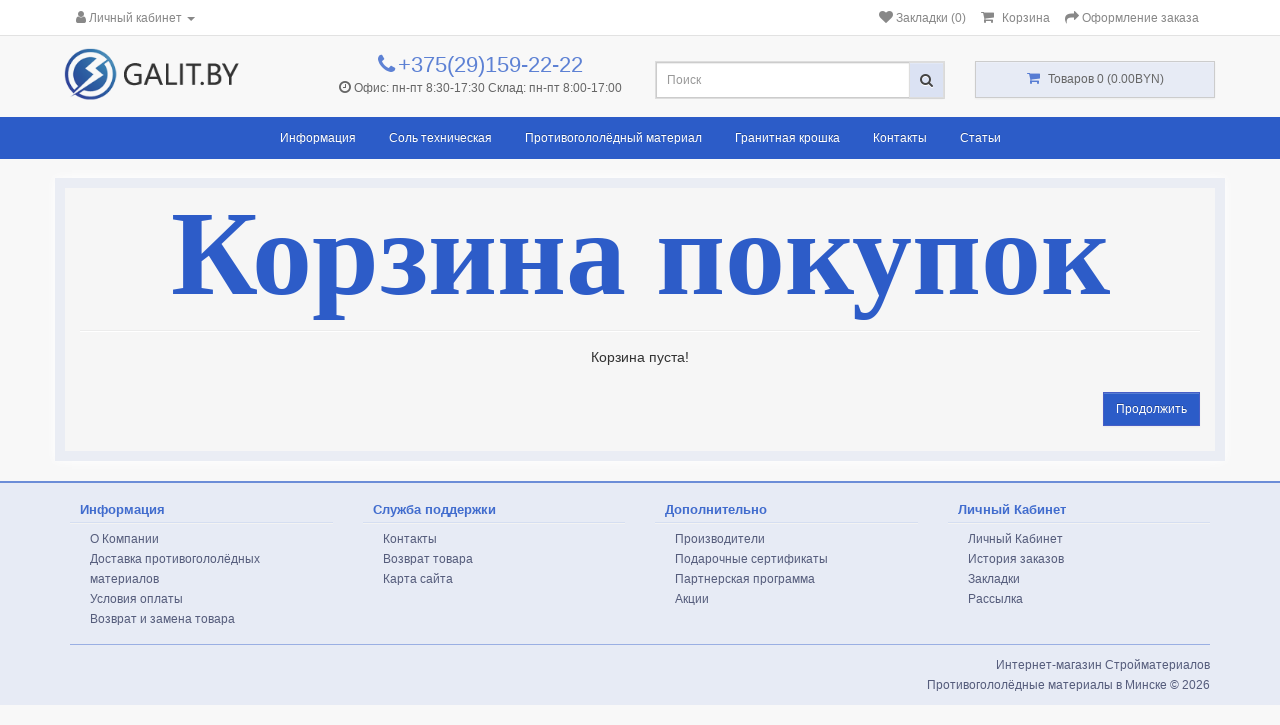

--- FILE ---
content_type: text/html; charset=utf-8
request_url: https://galit.by/shopping-cart/
body_size: 3253
content:
<!DOCTYPE html>
<!--[if IE]><![endif]-->
<!--[if IE 8 ]><html dir="ltr" lang="ru" class="ie8"><![endif]-->
<!--[if IE 9 ]><html dir="ltr" lang="ru" class="ie9"><![endif]-->
<!--[if (gt IE 9)|!(IE)]><!-->
<html dir="ltr" lang="ru">
<!--<![endif]-->
<head>
  <!-- Google tag (gtag.js) --> <script async src="https://www.googletagmanager.com/gtag/js?id=AW-11039476713"></script> <script> window.dataLayer = window.dataLayer || []; function gtag(){dataLayer.push(arguments);} gtag('js', new Date()); gtag('config', 'AW-11039476713'); </script>
<link rel="icon" href="https://galit.by/favicon.png" type="image/png ">
<meta charset="UTF-8" />
<meta name="viewport" content="width=device-width, initial-scale=1">
<meta http-equiv="X-UA-Compatible" content="IE=edge">
<title>Корзина покупок</title>
<base href="https://galit.by/" />
<script src="catalog/view/javascript/jquery/jquery-2.1.1.min.js" ></script>
<link href="catalog/view/javascript/bootstrap/css/bootstrap.min.css" rel="stylesheet" media="screen" />
<script src="catalog/view/javascript/bootstrap/js/bootstrap.min.js" ></script>
<link href="catalog/view/javascript/font-awesome/css/font-awesome.min.css" rel="stylesheet" />
<link href="catalog/view/theme/nextdef/stylesheet/stylesheet.css" rel="stylesheet">
<script src="catalog/view/javascript/nextdef/common.js" ></script>
<link href="https://galit.by/image/catalog/lightning-logo-template-icon-design-vector-1630048611 copy.png" rel="icon" />

</head>
<body>
<nav id="top">
  <div class="container"> 
    
    <div id="top-link" class="nav pull-left">
      <ul class="list-inline">
        <li class="dropdown"><a href="https://galit.by/my-account/" title="Личный кабинет" class="dropdown-toggle" data-toggle="dropdown"><i class="fa fa-user"></i> <span class="hidden-xs hidden-sm hidden-md">Личный кабинет</span> <span class="caret"></span></a>
          <ul class="dropdown-menu dropdown-menu-left">
                                <li><a href="https://galit.by/create-account/">Регистрация</a></li>
                  <li><a href="https://galit.by/login/">Авторизация</a></li>
                        </ul>
        </li>
      </ul>
    </div>
    <div id="top-links" class="nav pull-right">
      <ul class="list-inline">
        <li><a href="https://galit.by/wishlist/" id="wishlist-total" title="Закладки (0)"><i class="fa fa-heart"></i> <span class="hidden-xs hidden-sm hidden-md">Закладки (0)</span></a></li>
        <li><a href="https://galit.by/shopping-cart/" title="Корзина"><i class="fa fa-shopping-cart"></i> <span class="hidden-xs hidden-sm hidden-md">Корзина</span></a></li>
        <li><a href="https://galit.by/checkout/" title="Оформление заказа"><i class="fa fa-share"></i> <span class="hidden-xs hidden-sm hidden-md">Оформление заказа</span></a></li>
      </ul>
    </div>
  </div>
</nav>
<header>
  <div id="top2">
    <div class="container">
      <div class="row">
        <div class="col-sm-3">
        <div id="logo"><a href="https://galit.by/"><img src="https://galit.by/image/catalog/new/Fotolia_apst_text422 copy.png" title="Противогололёдные материалы в Минске" alt="Противогололёдные материалы в Минске" class="img-responsive" /></a></div>
        </div>
        <div class="col-sm-3">
              <div class='phone'><a href="tel:<?php echo $telephone; ?>"><i class="fa fa-phone" aria-hidden="true"></i> <span class="">+375(29)159-22-22</span></a></div>
              <div class='data_open'><i class="fa fa-clock-o" aria-hidden="true"></i> <span class="">Офис: пн-пт 8:30-17:30
Склад: пн-пт 8:00-17:00</span></div>
          </div>
        <div id="md-size"  class="col-sm-3"><div id="search" class="input-group">
  <input type="text" name="search" value="" placeholder="Поиск" class="form-control input-lg" />
  <span class="input-group-btn">
    <button type="button" class="btn btn-default btn-lg"><i class="fa fa-search"></i></button>
  </span>
</div></div>
        <div class="col-sm-3"><div id="cart" class="btn-group btn-block">
  <button type="button" data-toggle="dropdown" data-loading-text="Загрузка..." class="btn btn-block btn-lg dropdown-toggle"><i class="fa fa-shopping-cart"></i> <span id="cart-total">Товаров 0 (0.00BYN)</span></button>
  <ul class="dropdown-menu pull-right">
        <li>
      <p class="text-center">Ваша корзина пуста!</p>
    </li>
      </ul>
</div>
</div>
      </div>
    </div>
  </div>
</header>
<div class="fix-menu"><div id="top3"><div class="container">
  <nav id="menu" class="navbar">
    <div class="navbar-header"><span id="category" class="visible-xs">Категории</span>
      <button type="button" class="btn btn-navbar navbar-toggle" data-toggle="collapse" data-target=".navbar-ex1-collapse"><i class="fa fa-bars"></i></button>
    </div>
    <div class="collapse navbar-collapse navbar-ex1-collapse">
      <ul class="nav navbar-nav">
                        <li class="dropdown"><a href="javascript:void(0);" class="dropdown-toggle" data-toggle="dropdown">Информация</a>
          <div class="dropdown-menu">
            <div class="dropdown-inner">               <ul class="list-unstyled">
                                <li><a href="https://galit.by/%D0%BF%D1%80%D0%BE%D0%B8%D0%B7%D0%B2%D0%BE%D0%B4%D0%B8%D1%82%D0%B5%D0%BB%D1%8C_%D0%B0%D0%BD%D1%82%D0%B8%D0%B3%D0%BE%D0%BB%D0%BE%D0%BB%D1%91%D0%B4%D0%B0">О Компании</a></li>
                                <li><a href="https://galit.by/%D0%B4%D0%BE%D1%81%D1%82%D0%B0%D0%B2%D0%BA%D0%B0_%D0%B3%D0%B0%D0%BB%D0%B8%D1%82%D0%B0">Доставка противогололёдных материалов</a></li>
                                <li><a href="https://galit.by/%D0%BE%D0%BF%D0%BB%D0%B0%D1%82%D0%B0">Условия оплаты</a></li>
                                <li><a href="https://galit.by/%D0%B2%D0%BE%D0%B7%D0%B2%D1%80%D0%B0%D1%82_%D1%82%D0%BE%D0%B2%D0%B0%D1%80%D0%B0">Возврат и замена товара</a></li>
                              </ul>
              </div>
            
						
        </li>
                                <li><a href="https://galit.by/%D1%81%D0%BE%D0%BB%D1%8C_%D1%82%D0%B5%D1%85%D0%BD%D0%B8%D1%87%D0%B5%D1%81%D0%BA%D0%B0%D1%8F/">Соль техническая</a></li>
                                <li><a href="https://galit.by/%D0%BF%D1%80%D0%BE%D1%82%D0%B8%D0%B2%D0%BE%D0%B3%D0%BE%D0%BB%D0%BE%D0%BB%D1%91%D0%B4%D0%BD%D1%8B%D0%B9_%D0%BC%D0%B0%D1%82%D0%B5%D1%80%D0%B8%D0%B0%D0%BB/">Противогололёдный материал</a></li>
                                <li><a href="https://galit.by/%D0%B3%D1%80%D0%B0%D0%BD%D0%B8%D1%82%D0%BD%D0%B0%D1%8F_%D0%BA%D1%80%D0%BE%D1%88%D0%BA%D0%B0/">Гранитная крошка</a></li>
                                <li><a href="https://galit.by/contact-us/">Контакты</a></li>
                                <li><a href="https://galit.by/%D1%81%D1%82%D0%B0%D1%82%D1%8C%D0%B8_%D0%BE_%D0%B3%D0%B0%D0%BB%D0%B8%D1%82%D0%B5/">Статьи</a></li>
                      </ul>
    </div>
  </nav>
</div>
 </div></div>
<!-- SLIDER - 1 blocks -->
 


<div id="error-not-found" class="container">
  <ul class="breadcrumb">
        <li><a href="https://galit.by/"><i class="fa fa-home"></i></a></li>
        <li><a href="https://galit.by/shopping-cart/">Корзина покупок</a></li>
      </ul>
  <div class="row">
                <div id="content" class="col-sm-12">
      <h1>Корзина покупок</h1>
      <p>Корзина пуста!</p>
      <div class="buttons clearfix">
        <div class="pull-right"><a href="https://galit.by/" class="btn btn-primary">Продолжить</a></div>
      </div>
      </div>
    </div>
</div>
<footer>
  <div id="alerts" class="container">
    <div class="row">
            <div class="col-sm-3">
        <h5>Информация</h5>
        <ul class="list-unstyled">
                   <li><a href="https://galit.by/%D0%BF%D1%80%D0%BE%D0%B8%D0%B7%D0%B2%D0%BE%D0%B4%D0%B8%D1%82%D0%B5%D0%BB%D1%8C_%D0%B0%D0%BD%D1%82%D0%B8%D0%B3%D0%BE%D0%BB%D0%BE%D0%BB%D1%91%D0%B4%D0%B0">О Компании</a></li>
                    <li><a href="https://galit.by/%D0%B4%D0%BE%D1%81%D1%82%D0%B0%D0%B2%D0%BA%D0%B0_%D0%B3%D0%B0%D0%BB%D0%B8%D1%82%D0%B0">Доставка противогололёдных материалов</a></li>
                    <li><a href="https://galit.by/%D0%BE%D0%BF%D0%BB%D0%B0%D1%82%D0%B0">Условия оплаты</a></li>
                    <li><a href="https://galit.by/%D0%B2%D0%BE%D0%B7%D0%B2%D1%80%D0%B0%D1%82_%D1%82%D0%BE%D0%B2%D0%B0%D1%80%D0%B0">Возврат и замена товара</a></li>
                  </ul>
      </div>
            <div class="col-sm-3">
        <h5>Служба поддержки</h5>
        <ul class="list-unstyled">
          <li><a href="https://galit.by/contact-us/">Контакты</a></li>
          <li><a href="https://galit.by/index.php?route=account/return/add">Возврат товара</a></li>
          <li><a href="https://galit.by/sitemap/">Карта сайта</a></li>
        </ul>
      </div>
      <div class="col-sm-3">
        <h5>Дополнительно</h5>
        <ul class="list-unstyled">
          <li><a href="https://galit.by/brands/">Производители</a></li>
          <li><a href="https://galit.by/index.php?route=account/voucher">Подарочные сертификаты</a></li>
          <li><a href="https://galit.by/affiliate-login/">Партнерская программа</a></li>
          <li><a href="https://galit.by/specials/">Акции</a></li>
        </ul>
      </div>
      <div class="col-sm-3">
        <h5>Личный Кабинет</h5>
        <ul class="list-unstyled">
          <li><a href="https://galit.by/my-account/">Личный Кабинет</a></li>
          <li><a href="https://galit.by/order-history/">История заказов</a></li>
          <li><a href="https://galit.by/wishlist/">Закладки</a></li>
          <li><a href="https://galit.by/newsletter/">Рассылка</a></li>
        </ul>
      </div>
    </div>
    <hr>
    <p>Интернет-магазин <a href="https://ste.by">Стройматериалов</a><br /> Противогололёдные материалы в Минске &copy; 2026</p>
  </div>
</footer>
<!--LiveInternet counter--><a href="https://www.liveinternet.ru/click"
target="_blank"><img id="licnt96C7" width="1" height="1" style="border:0" 
title="LiveInternet: показано число посетителей за сегодня"
src="[data-uri]"
alt=""/></a><script>(function(d,s){d.getElementById("licnt96C7").src=
"https://counter.yadro.ru/hit?t24.12;r"+escape(d.referrer)+
((typeof(s)=="undefined")?"":";s"+s.width+"*"+s.height+"*"+
(s.colorDepth?s.colorDepth:s.pixelDepth))+";u"+escape(d.URL)+
";h"+escape(d.title.substring(0,150))+";"+Math.random()})
(document,screen)</script><!--/LiveInternet-->

<!--
OpenCart is open source software and you are free to remove the powered by OpenCart if you want, but its generally accepted practise to make a small donation.
Please donate via PayPal to donate@opencart.com
//-->
<script src="catalog/view/javascript/nextdef/nextmenufix.js"></script>
<script src="catalog/view/javascript/nextdef/jquery.easydropdown.js"></script>
</body></html>
